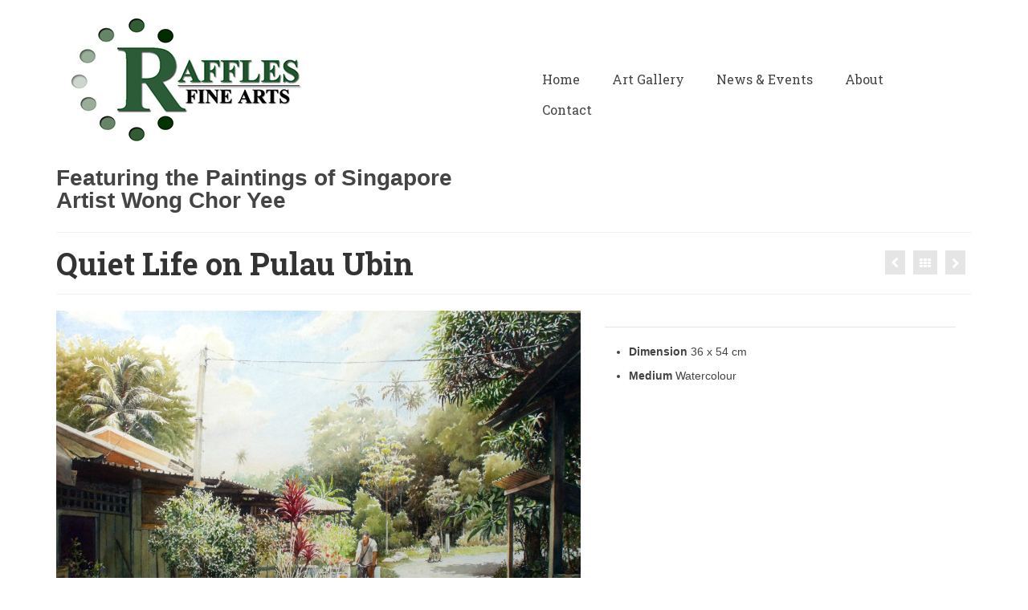

--- FILE ---
content_type: text/html; charset=UTF-8
request_url: http://rafflesfinearts.com/?portfolio=quiet-life-on-pulau-ubin
body_size: 18147
content:
<!DOCTYPE html>
<!--[if lt IE 7]>      <html class="no-js lt-ie9 lt-ie8 lt-ie7" lang="en-US"> <![endif]-->
<!--[if IE 7]>         <html class="no-js lt-ie9 lt-ie8" lang="en-US"> <![endif]-->
<!--[if IE 8]>         <html class="no-js lt-ie9" lang="en-US"> <![endif]-->
<!--[if gt IE 8]><!--> <html class="no-js" lang="en-US"> <!--<![endif]-->
<head>
  <meta charset="UTF-8">
  <meta name="viewport" content="width=device-width, initial-scale=1.0">
  <meta http-equiv="X-UA-Compatible" content="IE=edge">
  <title>Quiet Life on Pulau Ubin &#8211; Raffles Finearts &#8211; Featuring the Paintings of Artist Wong Chor Yee</title>
<link rel="alternate" type="application/rss+xml" title="Raffles Finearts - Featuring the Paintings of Artist Wong Chor Yee &raquo; Feed" href="http://rafflesfinearts.com/?feed=rss2" />
<link rel="alternate" type="application/rss+xml" title="Raffles Finearts - Featuring the Paintings of Artist Wong Chor Yee &raquo; Comments Feed" href="http://rafflesfinearts.com/?feed=comments-rss2" />
<link rel="alternate" type="application/rss+xml" title="Raffles Finearts - Featuring the Paintings of Artist Wong Chor Yee &raquo; Quiet Life on Pulau Ubin Comments Feed" href="http://rafflesfinearts.com/?feed=rss2&#038;p=654" />
		<script type="text/javascript">
			window._wpemojiSettings = {"baseUrl":"https:\/\/s.w.org\/images\/core\/emoji\/72x72\/","ext":".png","source":{"concatemoji":"http:\/\/rafflesfinearts.com\/wp-includes\/js\/wp-emoji-release.min.js?ver=4.4.33"}};
			!function(e,n,t){var a;function i(e){var t=n.createElement("canvas"),a=t.getContext&&t.getContext("2d"),i=String.fromCharCode;return!(!a||!a.fillText)&&(a.textBaseline="top",a.font="600 32px Arial","flag"===e?(a.fillText(i(55356,56806,55356,56826),0,0),3e3<t.toDataURL().length):"diversity"===e?(a.fillText(i(55356,57221),0,0),t=a.getImageData(16,16,1,1).data,a.fillText(i(55356,57221,55356,57343),0,0),(t=a.getImageData(16,16,1,1).data)[0],t[1],t[2],t[3],!0):("simple"===e?a.fillText(i(55357,56835),0,0):a.fillText(i(55356,57135),0,0),0!==a.getImageData(16,16,1,1).data[0]))}function o(e){var t=n.createElement("script");t.src=e,t.type="text/javascript",n.getElementsByTagName("head")[0].appendChild(t)}t.supports={simple:i("simple"),flag:i("flag"),unicode8:i("unicode8"),diversity:i("diversity")},t.DOMReady=!1,t.readyCallback=function(){t.DOMReady=!0},t.supports.simple&&t.supports.flag&&t.supports.unicode8&&t.supports.diversity||(a=function(){t.readyCallback()},n.addEventListener?(n.addEventListener("DOMContentLoaded",a,!1),e.addEventListener("load",a,!1)):(e.attachEvent("onload",a),n.attachEvent("onreadystatechange",function(){"complete"===n.readyState&&t.readyCallback()})),(a=t.source||{}).concatemoji?o(a.concatemoji):a.wpemoji&&a.twemoji&&(o(a.twemoji),o(a.wpemoji)))}(window,document,window._wpemojiSettings);
		</script>
		<style type="text/css">
img.wp-smiley,
img.emoji {
	display: inline !important;
	border: none !important;
	box-shadow: none !important;
	height: 1em !important;
	width: 1em !important;
	margin: 0 .07em !important;
	vertical-align: -0.1em !important;
	background: none !important;
	padding: 0 !important;
}
</style>
<link rel='stylesheet' id='kadence_theme-css'  href='http://rafflesfinearts.com/wp-content/themes/virtue/assets/css/virtue.css?ver=261' type='text/css' media='all' />
<link rel='stylesheet' id='virtue_skin-css'  href='http://rafflesfinearts.com/wp-content/themes/virtue/assets/css/skins/default.css' type='text/css' media='all' />
<link rel='stylesheet' id='redux-google-fonts-virtue-css'  href='http://fonts.googleapis.com/css?family=Roboto+Slab%3A400%2C700%7CArial%3A400&#038;ver=1450396910' type='text/css' media='all' />
<script type='text/javascript' src='http://rafflesfinearts.com/wp-includes/js/jquery/jquery.js?ver=1.11.3'></script>
<script type='text/javascript' src='http://rafflesfinearts.com/wp-includes/js/jquery/jquery-migrate.min.js?ver=1.2.1'></script>
<script type='text/javascript' src='http://rafflesfinearts.com/wp-content/themes/virtue/assets/js/vendor/modernizr.min.js'></script>
<link rel='https://api.w.org/' href='http://rafflesfinearts.com/?rest_route=/' />
<link rel="EditURI" type="application/rsd+xml" title="RSD" href="http://rafflesfinearts.com/xmlrpc.php?rsd" />
<link rel="wlwmanifest" type="application/wlwmanifest+xml" href="http://rafflesfinearts.com/wp-includes/wlwmanifest.xml" /> 
<link rel='prev' title='Canopy Shelters' href='http://rafflesfinearts.com/?portfolio=canopy-shelters' />
<link rel='next' title='Bicycle Station on Pulau Ubin' href='http://rafflesfinearts.com/?portfolio=bicycle-station-on-pulau-ubin' />
<meta name="generator" content="WordPress 4.4.33" />
<link rel="canonical" href="http://rafflesfinearts.com/?portfolio=quiet-life-on-pulau-ubin" />
<link rel='shortlink' href='http://rafflesfinearts.com/?p=654' />
<link rel="alternate" type="application/json+oembed" href="http://rafflesfinearts.com/?rest_route=%2Foembed%2F1.0%2Fembed&#038;url=http%3A%2F%2Frafflesfinearts.com%2F%3Fportfolio%3Dquiet-life-on-pulau-ubin" />
<link rel="alternate" type="text/xml+oembed" href="http://rafflesfinearts.com/?rest_route=%2Foembed%2F1.0%2Fembed&#038;url=http%3A%2F%2Frafflesfinearts.com%2F%3Fportfolio%3Dquiet-life-on-pulau-ubin&#038;format=xml" />
<style type="text/css">#logo {padding-top:0px;}#logo {padding-bottom:0px;}#logo {margin-left:0px;}#logo {margin-right:0px;}#nav-main {margin-top:80px;}#nav-main {margin-bottom:0px;}.headerfont, .tp-caption {font-family:Roboto Slab;} 
  .topbarmenu ul li {font-family:Roboto Slab;}
  #kadbreadcrumbs {font-family:Arial;}.product_item .product_details h5 {text-transform: none;}.product_item .product_details h5 {min-height:40px;}[class*="wp-image"] {-webkit-box-shadow: none;-moz-box-shadow: none;box-shadow: none;border:none;}[class*="wp-image"]:hover {-webkit-box-shadow: none;-moz-box-shadow: none;box-shadow: none;border:none;}.cportfoliotag {
text-transform: none;
}
table {
  color: #333;
  font-family: sans-serif;
  font-size: .9em;
  font-weight: 300;
  text-align: left;
  line-height: 40px;
  border-spacing: 0;
  border: 1px solid black;
  margin: 20px auto;
  width:90%;
}

thead tr:first-child {
  background: #333;
  color: #fff;
  border: none;
}

th {font-weight: bold;}
th:first-child, td:first-child {padding: 0 15px 0 20px;}

thead tr:last-child th {border-bottom: 2px solid #ddd;}

tbody tr:hover {background-color: #f2f2f2;}
tbody tr:last-child td {border: none;}
tbody td {border-bottom: 1px solid black;}

tr td span{
  font-weight:bold;
}

td:last-child {
  text-align: right;
  padding-right: 10px;
}

a, #nav-main ul.sf-menu ul li a:hover, .product_price ins .amount, .price ins .amount, .color_primary, .primary-color, #logo a.brand, #nav-main ul.sf-menu a:hover, .woocommerce-message:before, .woocommerce-info:before, #nav-second ul.sf-menu a:hover, .footerclass a:hover, .posttags a:hover, .subhead a:hover, .nav-trigger-case:hover .kad-menu-name, .nav-trigger-case:hover .kad-navbtn, #kadbreadcrumbs a:hover, #wp-calendar a {
color: #2c5b37;
}
a:hover{
color:#9bae9a;
}
.kad-btn-primary{
background:#2c5b37;
}
.kad-btn-primary:hover{
background:#9bae9a;
}

h3.hometitle{
font-size:30px;
}

.entry-content p{
font-size:18px;
}

.em-booking-form-details{
width:560px;
}
div.em-booking-login{
margin: 0px 0px 0px 575px;
}
.em-booking-form label{
width:155px;
}
/* #### bootstrap Form #### */
.em-booking-form {
    max-width: 560px;
}
.em-booking-form h1 {
    font: 25px "Helvetica Neue", Helvetica, Arial, sans-serif;
    padding: 0px 0px 10px 40px;
    display: block;
    border-bottom: 1px solid #DADADA;
    margin: -10px -30px 30px -30px;
    color: #888;
}
.em-booking-form h1>span {
    display: block;
    font-size: 11px;
}
.em-booking-form label {
    display: block;
    margin: 0px 0px 5px;
}
.em-booking-form label>span {
    float: left;
    width: 20%;
    text-align: right;
    padding-right: 10px;
    margin-top: 10px;
    color: #333;
    font-family: "Helvetica Neue", Helvetica, Arial, sans-serif;
    font-weight: bold;
}
.em-booking-form input[type="text"], .em-booking-form input[type="email"], .em-booking-form textarea, .em-booking-form select{
    border: 1px solid #CCC;
    color: #888;
    height: 20px;
    line-height:15px;
    margin-bottom: 16px;
    margin-right: 6px;
    margin-top: 2px;
    outline: 0 none;
    padding: 5px 0px 5px 5px;
    width: 70%;
    border-radius: 4px;
    -webkit-border-radius: 4px;
    -moz-border-radius: 4px;    
    -webkit-box-shadow: inset 0 1px 1px rgba(0, 0, 0, 0.075);
    box-shadow: inset 0 1px 1px rgba(0, 0, 0, 0.075);
    -moz-box-shadow: inset 0 1px 1px rgba(0, 0, 0, 0.075);
}
.em-booking-form select {
    text-indent: 0.01px;
    text-overflow: '';
    width: 70%;
    height: 35px;
    line-height:15px;
}
.em-booking-form textarea{
    height:100px;
    padding: 5px 0px 0px 5px;
    width: 70%;
}
.em-search-wrapper{
   display:none;
}</style><!--[if lt IE 9]>
<script src="http://rafflesfinearts.com/wp-content/themes/virtue/assets/js/vendor/respond.min.js"></script>
<![endif]-->
<style type="text/css" title="dynamic-css" class="options-output">header #logo a.brand,.logofont{font-family:"Roboto Slab";line-height:40px;font-weight:400;font-style:normal;font-size:38px;}.kad_tagline{font-family:'Arial Black', Gadget, sans-serif;line-height:28px;font-weight:700;font-style:normal;font-size:28px;}.product_item .product_details h5{font-family:"Roboto Slab";line-height:20px;font-weight:700;font-style:normal;font-size:16px;}h1{font-family:"Roboto Slab";line-height:40px;font-weight:700;font-style:normal;font-size:38px;}h2{font-family:"Roboto Slab";line-height:40px;font-weight:400;font-style:normal;font-size:32px;}h3{font-family:"Roboto Slab";line-height:40px;font-weight:400;font-style:normal;font-size:24px;}h4{font-family:"Roboto Slab";line-height:40px;font-weight:400;font-style:normal;font-size:22px;}h5{font-family:"Roboto Slab";line-height:20px;font-weight:normal;font-style:normal;color:24px;font-size:18px;}body{font-family:Arial;line-height:20px;font-weight:400;font-style:normal;font-size:14px;}#nav-main ul.sf-menu a{font-family:"Roboto Slab";line-height:18px;font-weight:normal;font-style:normal;font-size:16px;}#nav-second ul.sf-menu a{font-family:"Roboto Slab";line-height:22px;font-weight:normal;font-style:normal;font-size:18px;}.kad-nav-inner .kad-mnav, .kad-mobile-nav .kad-nav-inner li a,.nav-trigger-case{font-family:"Roboto Slab";line-height:20px;font-weight:normal;font-style:normal;font-size:16px;}</style></head>
  <body class="single single-portfolio postid-654 wide ?portfolio=quiet-life-on-pulau-ubin">
    <div id="wrapper" class="container">
    <div id="kt-skip-link"><a href="#content">Skip to Main Content</a></div><header class="banner headerclass" role="banner">
  <div class="container">
    <div class="row">
          <div class="col-md-6 clearfix kad-header-left">
            <div id="logo" class="logocase">
              <a class="brand logofont" href="http://rafflesfinearts.com/">
                                  <div id="thelogo">
                    <img src="http://rafflesfinearts.com/wp-content/uploads/2014/07/newRFAlogo1.jpg" alt="Raffles Finearts &#8211; Featuring the Paintings of Artist Wong Chor Yee" class="kad-standard-logo" />
                                      </div>
                              </a>
                              <p class="kad_tagline belowlogo-text">Featuring the Paintings of Singapore Artist Wong Chor Yee</p>
                         </div> <!-- Close #logo -->
       </div><!-- close logo span -->
                <div class="col-md-6 kad-header-right">
           <nav id="nav-main" class="clearfix" role="navigation">
              <ul id="menu-main-menu" class="sf-menu"><li  class="menu-home menu-item-456"><a href="http://rafflesfinearts.com">Home</a></li>
<li  class="menu-art-gallery sf-dropdown menu-item-440"><a href="http://rafflesfinearts.com/?page_id=43">Art Gallery</a>
<ul class="sf-dropdown-menu">
	<li  class="menu-portraits menu-item-468"><a href="?portfolio-type=portraits">Portraits</a></li>
	<li  class="menu-uniquely-singapore menu-item-494"><a href="?portfolio-type=uniquelysingapore">Uniquely Singapore</a></li>
	<li  class="menu-other-collections menu-item-493"><a href="?portfolio-type=othercollections">Other Collections</a></li>
	<li  class="menu-commissioned-works menu-item-492"><a href="?portfolio-type=commissionedworks">Commissioned Works</a></li>
</ul>
</li>
<li  class="menu-news-events menu-item-472"><a href="http://rafflesfinearts.com/?page_id=71">News &#038; Events</a></li>
<li  class="menu-about menu-item-461"><a href="http://rafflesfinearts.com/?page_id=212">About</a></li>
<li  class="menu-contact menu-item-439"><a href="http://rafflesfinearts.com/?page_id=45">Contact</a></li>
</ul>           </nav> 
          </div> <!-- Close menuclass-->
               
    </div> <!-- Close Row -->
               <div id="mobile-nav-trigger" class="nav-trigger">
              <button class="nav-trigger-case mobileclass collapsed" data-toggle="collapse" data-target=".kad-nav-collapse">
                <span class="kad-navbtn"><i class="icon-reorder"></i></span>
                <span class="kad-menu-name">Menu</span>
              </button>
            </div>
            <div id="kad-mobile-nav" class="kad-mobile-nav">
              <div class="kad-nav-inner mobileclass">
                <div class="kad-nav-collapse">
                <ul id="menu-main-menu-1" class="kad-mnav"><li  class="menu-home menu-item-456"><a href="http://rafflesfinearts.com">Home</a></li>
<li  class="menu-art-gallery sf-dropdown menu-item-440"><a href="http://rafflesfinearts.com/?page_id=43">Art Gallery</a>
<ul class="sf-dropdown-menu">
	<li  class="menu-portraits menu-item-468"><a href="?portfolio-type=portraits">Portraits</a></li>
	<li  class="menu-uniquely-singapore menu-item-494"><a href="?portfolio-type=uniquelysingapore">Uniquely Singapore</a></li>
	<li  class="menu-other-collections menu-item-493"><a href="?portfolio-type=othercollections">Other Collections</a></li>
	<li  class="menu-commissioned-works menu-item-492"><a href="?portfolio-type=commissionedworks">Commissioned Works</a></li>
</ul>
</li>
<li  class="menu-news-events menu-item-472"><a href="http://rafflesfinearts.com/?page_id=71">News &#038; Events</a></li>
<li  class="menu-about menu-item-461"><a href="http://rafflesfinearts.com/?page_id=212">About</a></li>
<li  class="menu-contact menu-item-439"><a href="http://rafflesfinearts.com/?page_id=45">Contact</a></li>
</ul>               </div>
            </div>
          </div>   
           
  </div> <!-- Close Container -->
   
     </header>      <div class="wrap contentclass" role="document">

      <div id="pageheader" class="titleclass">
		<div class="container">
			<div class="page-header">
				<div class="portfolionav clearfix">
   			<a href="http://rafflesfinearts.com/?portfolio=canopy-shelters" rel="prev" title="Canopy Shelters"><i class="icon-chevron-left"></i></a>   								 <a href="http://rafflesfinearts.com/?page_id=43">
				   				<i class="icon-th"></i></a> 
   				<a href="http://rafflesfinearts.com/?portfolio=bicycle-station-on-pulau-ubin" rel="next" title="Bicycle Station on Pulau Ubin"><i class="icon-chevron-right"></i></a>   				<span>&nbsp;</span>
   			</div>
			<h1 class="entry-title">Quiet Life on Pulau Ubin</h1>
		</div>
		</div><!--container-->
</div><!--titleclass-->
<div id="content" class="container">
    <div class="row">
      <div class="main col-md-12 portfolio-single" role="main">
              <article class="post-654 portfolio type-portfolio status-publish has-post-thumbnail hentry portfolio-type-uniquelysingapore" id="post-654">
      <div class="postclass">
      	<div class="row">
      		<div class="col-md-7">
				                                                                    <div class="imghoverclass">
                                    	<a href="http://rafflesfinearts.com/wp-content/uploads/2014/11/Quiet-Life-on-Pulau-Ubin.jpg" data-rel="lightbox" class="lightboxhover">
                                    		<img src="http://rafflesfinearts.com/wp-content/uploads/2014/11/Quiet-Life-on-Pulau-Ubin-653x450.jpg" alt="" />
                                    	</a>
                                    </div>
                                				        </div><!--imgclass -->
  		<div class="col-md-5 pcside">
		    <div class="entry-content  ">
		      		  	</div>
	    	<div class="">
	    			<div class="pcbelow">
				    	<ul class="portfolio-content disc">
				    					    <li class="pdetails"><span>Dimension</span> 36 x 54 cm</li>				    <li class="pdetails"><span>Medium</span> Watercolour</li>				    				    				    				    </ul><!--Portfolio-content-->
				</div>
				</div>
    	</div><!--textclass -->
    </div><!--row-->
    <div class="clearfix"></div>
    </div><!--postclass-->
    <footer>
                </footer>
      </article>
</div>            
                    </div><!-- /.row-->
        </div><!-- /.content -->
      </div><!-- /.wrap -->
      <footer id="containerfooter" class="footerclass" role="contentinfo">
  <div class="container">
  	<div class="row">
  								        			        </div>
        <div class="footercredits clearfix">
    		
    		        	<p>&copy; 2026 Raffles Finearts - Featuring the Paintings of Artist Wong Chor Yee. All Rights Reserved.</p>
    	</div>

  </div>

</footer>

<script type='text/javascript' src='http://rafflesfinearts.com/wp-includes/js/masonry.min.js?ver=3.1.2'></script>
<script type='text/javascript' src='http://rafflesfinearts.com/wp-content/themes/virtue/assets/js/min/plugins-min.js?ver=261'></script>
<script type='text/javascript' src='http://rafflesfinearts.com/wp-content/themes/virtue/assets/js/main.js?ver=261'></script>
<script type='text/javascript' src='http://rafflesfinearts.com/wp-includes/js/wp-embed.min.js?ver=4.4.33'></script>
    </div><!--Wrapper-->
  </body>
</html>
